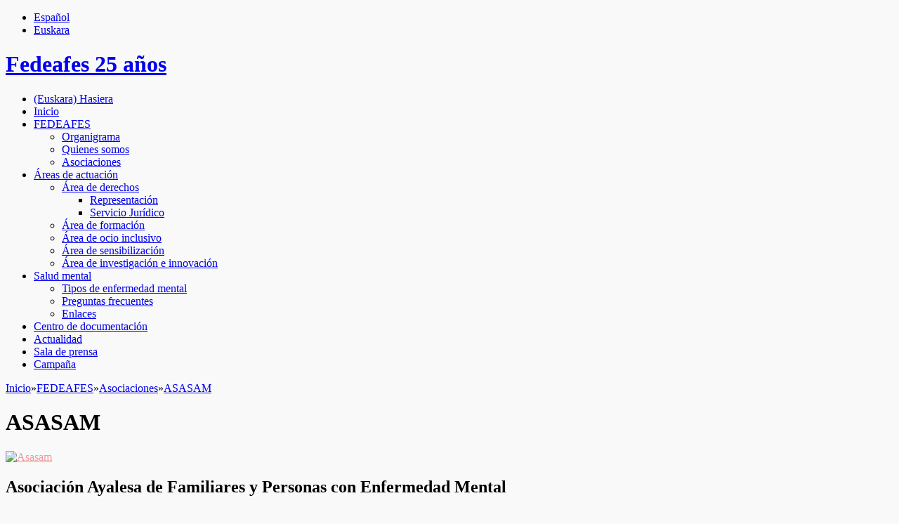

--- FILE ---
content_type: text/html; charset=UTF-8
request_url: http://www.fedeafes.org/about/asociaciones/asasam/
body_size: 9078
content:
<!DOCTYPE html PUBLIC "-//W3C//DTD XHTML 1.0 Transitional//EN" "http://www.w3.org/TR/xhtml1/DTD/xhtml1-transitional.dtd">
<html xmlns="http://www.w3.org/1999/xhtml" dir="ltr" lang="es-ES">
<head profile="http://gmpg.org/xfn/11">

<meta http-equiv="Content-Type" content="text/html; charset=UTF-8" />
<meta name="distribution" content="global" />
<meta name="robots" content="follow, all" />
<meta name="language" content="en" />
<meta name="verify-v1" content="7XvBEj6Tw9dyXjHST/9sgRGxGymxFdHIZsM6Ob/xo5E=" />
<meta name="viewport" content="width=device-width, maximum-scale=1.0" />

<title>  ASASAM : Fedeafes 25 años</title>
<link rel="Shortcut Icon" href="http://www.fedeafes.org/wp-content/themes/organic_structure/images/favicon.ico" type="image/x-icon" />

<link rel="stylesheet" href="http://www.fedeafes.org/wp-content/themes/organic_structure/style.css" type="text/css" media="screen" />

<link rel="alternate" type="application/rss+xml" title="Fedeafes 25 años RSS Feed" href="http://www.fedeafes.org/feed/" />
<link rel="alternate" type="application/atom+xml" title="Fedeafes 25 años Atom Feed" href="http://www.fedeafes.org/feed/atom/" />
<link rel="pingback" href="http://www.fedeafes.org/xmlrpc.php" />

<link rel="alternate" type="application/rss+xml" title="Fedeafes 25 años &raquo; Feed" href="http://www.fedeafes.org/feed/" />
<link rel="alternate" type="application/rss+xml" title="Fedeafes 25 años &raquo; RSS de los comentarios" href="http://www.fedeafes.org/comments/feed/" />
<link rel='stylesheet' id='thickbox-css'  href='http://www.fedeafes.org/wp-includes/js/thickbox/thickbox.css?ver=20111117' type='text/css' media='all' />
<link rel='stylesheet' id='bp-admin-bar-css'  href='http://www.fedeafes.org/wp-content/plugins/buddypress/bp-core/css/buddybar.css?ver=20110723' type='text/css' media='all' />
<link rel='stylesheet' id='contact-form-7-css'  href='http://www.fedeafes.org/wp-content/plugins/contact-form-7/styles.css?ver=3.1.1' type='text/css' media='all' />
<script type='text/javascript' src='http://www.fedeafes.org/wp-includes/js/jquery/jquery.js?ver=1.7.1'></script>
<script type='text/javascript' src='http://www.fedeafes.org/wp-includes/js/comment-reply.js?ver=20090102'></script>
<link rel="EditURI" type="application/rsd+xml" title="RSD" href="http://www.fedeafes.org/xmlrpc.php?rsd" />
<link rel="wlwmanifest" type="application/wlwmanifest+xml" href="http://www.fedeafes.org/wp-includes/wlwmanifest.xml" /> 
<link rel='prev' title='AGIFES' href='http://www.fedeafes.org/about/asociaciones/agifes/' />
<link rel='next' title='Enlaces' href='http://www.fedeafes.org/enlaces/' />
<meta name="generator" content="WordPress 3.3.1" />
<link rel='canonical' href='http://www.fedeafes.org/about/asociaciones/asasam/' />

	<script type="text/javascript">var ajaxurl = "http://www.fedeafes.org/wp-load.php";</script>


<meta http-equiv="Content-Language" content="es-ES" />
<style type="text/css" media="screen">
.qtrans_flag span { display:none }
.qtrans_flag { height:12px; width:18px; display:block }
.qtrans_flag_and_text { padding-left:20px }
.qtrans_flag_es { background:url(http://www.fedeafes.org/wp-content/plugins/qtranslate/flags/es.png) no-repeat }
.qtrans_flag_eu { background:url(http://www.fedeafes.org/wp-content/plugins/qtranslate/flags/eu.png) no-repeat }
</style>
<link hreflang="eu" href="http://www.fedeafes.org/eu/about/asociaciones/asasam/" rel="alternate" />
<style type="text/css">
#header #title a {
background: url(http://cluster006.ovh.net/~fedeafes/wp-content/uploads/2013/07/cropped-cabecera.jpg) no-repeat;
}
</style>
<style type="text/css">
body.custom-background { background-color: #f9f9f9; }
</style>

<style type="text/css" media="screen">

#container a, #container a:link, #container a:visited, #footerwidgets a, #footerwidgets a:link, #footerwidgets a:visited {
color: #f0999c;}

#container a:hover, #container a:focus, #container a:active, #footerwidgets a:hover, #footerwidgets a:focus, #footerwidgets a:active {
color: #555555;}

#container h1 a, #container h2 a, #container h3 a, #container h4 a, #container h5 a, #container h6 a,
#container h1 a:link, #container h2 a:link, #container h3 a:link, #container h4 a:link, #container h5 a:link, #container h6 a:link,
#container h1 a:visited, #container h2 a:visited, #container h3 a:visited, #container h4 a:visited, #container h5 a:visited, #container h6 a:visited {
color: #777777;}

#container h1 a:hover, #container h2 a:hover, #container h3 a:hover, #container h4 a:hover, #container h5 a:hover, #container h6 a:hover,
#container h1 a:focus, #container h2 a:focus, #container h3 a:focus, #container h4 a:focus, #container h5 a:focus, #container h6 a:focus,
#container h1 a:active, #container h2 a:active, #container h3 a:active, #container h4 a:active, #container h5 a:active, #container h6 a:active {
color: #f0999c;}
</style>
<script type="text/javascript" src="http://www.fedeafes.org/wp-content/themes/organic_structure/js/superfish/superfish.js"></script>
<script type="text/javascript" src="http://www.fedeafes.org/wp-content/themes/organic_structure/js/superfish/hoverIntent.js"></script>
<script type="text/javascript" src="http://www.fedeafes.org/wp-content/themes/organic_structure/js/jquery.anythingslider.js"></script>
<script type="text/javascript" src="http://www.fedeafes.org/wp-content/themes/organic_structure/js/jquery.anythingslider.video.js"></script>
<script type="text/javascript" src="http://www.fedeafes.org/wp-content/themes/organic_structure/js/swfobject.js"></script>
<script type="text/javascript" src="http://www.fedeafes.org/wp-content/themes/organic_structure/js/jquery.masonry.min.js"></script>

<script src="http://platform.twitter.com/widgets.js" type="text/javascript"></script>
<script src="http://connect.facebook.net/en_US/all.js#xfbml=1"></script>
<script type="text/javascript" src="https://apis.google.com/js/plusone.js"></script>

<link href='http://fonts.googleapis.com/css?family=Oswald' rel='stylesheet' type='text/css'>
<link href='http://fonts.googleapis.com/css?family=Rosario:400,400italic,700,700italic' rel='stylesheet' type='text/css'>

<script type="text/javascript"> 
	var $j = jQuery.noConflict();
	$j(document).ready(function() { 
		$j('.menu').superfish(); 
	});
</script>

<script type="text/javascript">
	var $j = jQuery.noConflict();
	$j(function(){
		$j('#slider1').anythingSlider({
			width           : 620,
			height          : 440,
			delay           : 999999999,
			resumeDelay     : 10000,
			startStopped    : false,
			autoPlay        : true,
			autoPlayLocked  : false,
			easing          : "swing"
		});
	});
</script>

<script type="text/javascript"> 
	var $j = jQuery.noConflict();
	$j(document).ready(function () {
		$j('#homeslider iframe').each(function() {
			var url = $j(this).attr("src")
			$j(this).attr("src",url+"&amp;wmode=Opaque")
		});
	});
</script>

<script type="text/javascript"> 
	var $j = jQuery.noConflict();
	$j(function(){
	  $j('#portfolio .postarea').masonry({
	    // options
	    itemSelector : '.portfolio',
	    columnWidth : 320
	  });
	});
</script>

</head>

<body class="page page-id-39 page-child parent-pageid-31 page-template-default custom-background">


<div id="wrap" class="es"><ul class="qtrans_language_chooser" id="qtranslate-chooser"><li class="lang-es active"><a href="http://www.fedeafes.org/about/asociaciones/asasam/" hreflang="es" title="Español"><span>Español</span></a></li><li class="lang-eu"><a href="http://www.fedeafes.org/eu/about/asociaciones/asasam/" hreflang="eu" title="Euskara"><span>Euskara</span></a></li></ul><div class="qtrans_widget_end"></div><div id="google_translate_element"></div><script>
function googleTranslateElementInit() {
  new google.translate.TranslateElement({
    pageLanguage: 'es',
    layout: google.translate.TranslateElement.InlineLayout.SIMPLE
  }, 'google_translate_element');
}
</script><script src="//translate.google.com/translate_a/element.js?cb=googleTranslateElementInit"></script>
    <div id="header">
        <h1 id="title"><a href="http://www.fedeafes.org/" title="Home">Fedeafes 25 años</a></h1>   
    </div>
    
    <div id="navbar">
		<div class="menu"><ul id="menu-mi-menu" class="menu"><li id="menu-item-1780" class="menu-item menu-item-type-custom menu-item-object-custom menu-item-1780"><a href="http://www.fedeafes.org/eu">(Euskara) Hasiera</a></li>
<li id="menu-item-847" class="menu-item menu-item-type-custom menu-item-object-custom menu-item-home menu-item-847"><a href="http://www.fedeafes.org">Inicio</a></li>
<li id="menu-item-821" class="menu-item menu-item-type-post_type menu-item-object-page current-page-ancestor menu-item-821"><a href="http://www.fedeafes.org/about/">FEDEAFES</a>
<ul class="sub-menu">
	<li id="menu-item-822" class="menu-item menu-item-type-post_type menu-item-object-page menu-item-822"><a href="http://www.fedeafes.org/about/organigrama/">Organigrama</a></li>
	<li id="menu-item-823" class="menu-item menu-item-type-post_type menu-item-object-page menu-item-823"><a href="http://www.fedeafes.org/about/quienes-somos/">Quienes somos</a></li>
	<li id="menu-item-824" class="menu-item menu-item-type-post_type menu-item-object-page current-page-ancestor menu-item-824"><a href="http://www.fedeafes.org/about/asociaciones/">Asociaciones</a></li>
</ul>
</li>
<li id="menu-item-829" class="menu-item menu-item-type-post_type menu-item-object-page menu-item-829"><a href="http://www.fedeafes.org/areas-de-actuacion/">Áreas de actuación</a>
<ul class="sub-menu">
	<li id="menu-item-830" class="menu-item menu-item-type-post_type menu-item-object-page menu-item-830"><a href="http://www.fedeafes.org/areas-de-actuacion/area-derechos/">Área de derechos</a>
	<ul class="sub-menu">
		<li id="menu-item-1002" class="menu-item menu-item-type-post_type menu-item-object-page menu-item-1002"><a href="http://www.fedeafes.org/areas-de-actuacion/area-derechos/representacion/">Representación</a></li>
		<li id="menu-item-1004" class="menu-item menu-item-type-post_type menu-item-object-page menu-item-1004"><a href="http://www.fedeafes.org/areas-de-actuacion/area-derechos/servicio-juridico/">Servicio Jurídico</a></li>
	</ul>
</li>
	<li id="menu-item-831" class="menu-item menu-item-type-post_type menu-item-object-page menu-item-831"><a href="http://www.fedeafes.org/areas-de-actuacion/area-de-formacion/">Área de formación</a></li>
	<li id="menu-item-832" class="menu-item menu-item-type-post_type menu-item-object-page menu-item-832"><a href="http://www.fedeafes.org/areas-de-actuacion/area-de-ocio-inclusivo/">Área de ocio inclusivo</a></li>
	<li id="menu-item-833" class="menu-item menu-item-type-post_type menu-item-object-page menu-item-833"><a href="http://www.fedeafes.org/areas-de-actuacion/area-de-sensibilizacion/">Área de sensibilización</a></li>
	<li id="menu-item-1702" class="menu-item menu-item-type-post_type menu-item-object-page menu-item-1702"><a href="http://www.fedeafes.org/areas-de-actuacion/area-de-investigacion-e-innovacion/">Área de investigación e innovación</a></li>
</ul>
</li>
<li id="menu-item-834" class="menu-item menu-item-type-post_type menu-item-object-page menu-item-834"><a href="http://www.fedeafes.org/enfermedades/">Salud mental</a>
<ul class="sub-menu">
	<li id="menu-item-835" class="menu-item menu-item-type-post_type menu-item-object-page menu-item-835"><a href="http://www.fedeafes.org/enfermedades/tipos/">Tipos de enfermedad mental</a></li>
	<li id="menu-item-836" class="menu-item menu-item-type-post_type menu-item-object-page menu-item-836"><a href="http://www.fedeafes.org/enfermedades/preguntas-frecuentes/">Preguntas frecuentes</a></li>
	<li id="menu-item-839" class="menu-item menu-item-type-post_type menu-item-object-page menu-item-839"><a href="http://www.fedeafes.org/enlaces/">Enlaces</a></li>
</ul>
</li>
<li id="menu-item-1425" class="menu-item menu-item-type-taxonomy menu-item-object-category menu-item-1425"><a href="http://www.fedeafes.org/blog/categoria/documentacion/">Centro de documentación</a></li>
<li id="menu-item-1380" class="menu-item menu-item-type-post_type menu-item-object-page menu-item-1380"><a href="http://www.fedeafes.org/actualidad/">Actualidad</a></li>
<li id="menu-item-1371" class="menu-item menu-item-type-post_type menu-item-object-page menu-item-1371"><a href="http://www.fedeafes.org/sala-de-prensa/">Sala de prensa</a></li>
<li id="menu-item-3694" class="menu-item menu-item-type-taxonomy menu-item-object-category menu-item-3694"><a href="http://www.fedeafes.org/blog/categoria/campania/">Campaña</a></li>
</ul></div>    </div>
    
    <div style="clear:both;"></div><div class="breadcrumbs">
    <!-- Breadcrumb NavXT 4.0.2 -->
<a title="Go to Inicio." href="http://www.fedeafes.org">Inicio</a>»<a title="Go to FEDEAFES." href="http://www.fedeafes.org/about/">FEDEAFES</a>»<a title="Go to Asociaciones." href="http://www.fedeafes.org/about/asociaciones/">Asociaciones</a>»<a title="Go to ASASAM." href="http://www.fedeafes.org/about/asociaciones/asasam/">ASASAM</a></div>
<div id="container">

	<div id="featureimg"></div>

	<div id="content" class="left">
    
        <div class="postarea">
    
            
            <h1 class="title_page">ASASAM</h1>
            
            <p><a href="http://cluster006.ovh.net/~fedeafes/wp-content/uploads/2011/01/asasam_asociaiones.jpg"><img class="size-full wp-image-492 alignleft" src="http://cluster006.ovh.net/~fedeafes/wp-content/uploads/2011/01/asasam_asociaiones.jpg" alt="Asasam" width="620" height="224" /></a></p>
<h2><strong>Asociación Ayalesa de Familiares y Personas con Enfermedad Mental</strong></h2>
<p><a href="http://www.fedeafes.org/wp-content/uploads/2011/01/Logo-Asasam-web.jpg"><img class="alignleft size-thumbnail wp-image-3590" src="http://www.fedeafes.org/wp-content/uploads/2011/01/Logo-Asasam-web-150x150.jpg" alt="" width="150" height="150" /></a>ASASAM es una entidad sin ánimo de lucro y declarada de utilidad pública en el año 2002. ASASAM nació en el año 1986 por iniciativa de familiares de personas con enfermedad mental y profesionales de salud mental, tras confirmar la escasez de recursos para salud mental, en la zona del Valle de Ayala. No obstante, ASASAM se constituye como entidad oficial en el año 1989.</p>
<p>El ámbito territorial de actuación es la Cuadrilla de Ayala, que agrupa los municipios de Laudio, Amurrio, Ayala, Okendo, y Artziniega.</p>
<p>Su misión es contribuir activamente a la mejora de la salud mental, buscando su normalización y asunción social. Ello supone facilitar apoyos personalizados a lo largo de la vida de las personas con enfermedad mental y sus familias para que alcancen una autonomía personal, calidad de vida e integración en la comunidad.</p>
<h3><strong>Contacto </strong></h3>
<p>Calle Tres Cruces, 5 bajo<br />Llodio- 01400<br /><strong>Teléfono</strong>: 94 403 46 90 / 94 672 64 46<br /><strong>Fax</strong>: 94 672 64 64<br /><strong>Web</strong>: <a title="Asasam" href="http://www.asasam.org" target="_blank">www.asasam.org</a><br /><strong>E-mail</strong>: <a title="asasam" href="mailto://info@asasam.org" target="_blank">info@asasam.org</a></p>
<h3><strong>Programas y Actividades</strong></h3>
<ol>
<li><strong><em>Acogida, información y orientación:</em></strong> <br />Constituye la puerta de entrada a ASASAM. Proporciona orientación individualizada a cuantas personas lo soliciten, mediante la valoración psicológica y social de las situaciones que se planteen, así como su atención, canalización y seguimiento.</li>
<li><strong><em>Acción social:</em></strong> <br />Tiene como finalidad velar para que el colectivo de personas con enfermedad mental y sus familias conozcan y accedan a los recursos y servicios sociales, promoviendo y asegurando la defensa y protección de los derechos sociales y económicos, dando cobertura a sus necesidades. <br />Consta de 2 líneas de actuación:
<ul>
<li>Atención Social.</li>
<li>Apoyo en la administración económica.</li>
</ul>
</li>
<li><strong><em>Intervención psicoeducativa:</em></strong> <br />Consiste en un conjunto de prestaciones orientadas a prestar apoyo psicoeducativo y psicosocial tanto a personas con enfermedad mental como a sus familias al objeto de ayudarles a sustituir hábitos, comportamientos y actitudes inadecuadas por otros más adaptados, favoreciendo así una convivencia favorable, al mismo tiempo que se previenen recaídas.</li>
<li><strong><em>Centro Psicosocial:</em></strong> <br />Recurso dirigido a personas con enfermedad mental que presenten dificultades en su funcionamiento psicosocial y en su integración en la comunidad. Tiene como función básica ofrecer programas individualizados que permitan a las personas con enfermedad mental aprender o recuperar las habilidades necesarias para poder integrarse y funcionar activa y efectivamente en su medio social. <br />Consta de 7 Talleres:
<ul>
<li>T. Entrenamiento Cognitivo.</li>
<li>T. Actividades de la Vida Diaria.</li>
<li>T Artístico, T Deportivo.</li>
<li>T. Ocio y Tiempo Libre.</li>
<li>Buenos Días/Buenas Tardes.</li>
<li>Grupo de Apoyo.</li>
</ul>
</li>
<li><strong><em>Intervención familiar: </em></strong><br />La intervención familiar es muy importante en el pronóstico global de los trastornos mentales graves y determina, con frecuencia, las posibilidades de rehabilitación de la enfermedad. A través de este programa, se pretende informar, formar y ofrecer apoyo emocional a las familias de las personas con enfermedad mental. <br />Para ello, contamos con los siguientes servicios:
<ul>
<li>Escuela de Familiares.</li>
<li>Grupo de Apoyo de Familiares.</li>
<li>Monográficos de Familiares.</li>
</ul>
</li>
<li><strong><em>Intervención comunitaria:</em></strong> <br />Pretende acercar la realidad de la enfermedad mental a la sociedad en general, derribando esas falsas creencias y prejuicios, y así transmitir una imagen más ajustada y positiva de las personas con enfermedad mental. <br />Consta de 2 líneas de actuación:
<ul>
<li>Aulas de Salud Mental.</li>
<li>Campañas de Sensibilización.</li>
</ul>
</li>
<li><strong><em>Programa de alojamiento:</em></strong> <br />El programa de Alojamiento pretende ser una alternativa normalizada de alojamiento, apoyo social y personal.<br />Consta de 2 servicios:
<ul>
<li><strong>Vivienda Comunitaria de carácter socio-educativo con estancia temporal y sin atención permanente.</strong><br />Consiste en proporcionar un recurso de alojamiento comunitario, convivencia y apoyo lo más normalizado posible, que posibilite el mantenimiento en comunidad en las mejores condiciones posibles de autonomía, calidad de vida e inclusión.</li>
<li><strong>Apoyo Educativo para la promoción de la Autonomía Personal.</strong><br />Consiste en proporcionar un apoyo individualizado y flexible que ayude a la autonomía e independencia personal.</li>
</ul>
</li>
<li><strong><em>Programa de inserción sociolaboral:</em></strong> <br />La integración laboral es un componente clave para facilitar la autonomía, independencia e integración social de las personas. Por eso el objetivo del Programa de Integración Sociolaboral es integrar social y laboralmente a las personas con enfermedad mental y ser un recurso normalizador para aquellas personas que por el momento no puedan incorporarse al mercado laboral. <br />Para ello, contamos con los siguientes servicios:
<ul>
<li><strong>Centro Ocupacional</strong>: Taller, Huerto ecológico y Programa de ajuste personal y social.</li>
<li><strong>Formación</strong></li>
<li><strong>Empleo Protegido</strong>: derivación y apoyo en Centros Especiales de Empleo, Talleres de empleo, Auzolanes,…</li>
<li><strong>Empleo con Apoyo</strong>: trabajo integrado en empresas normalizadas.</li>
</ul>
</li>
</ol>
<h3><strong>Instalaciones</strong></h3>
<p>ASASAM cuenta con 2 locales, en Llodio.</p>
<ul>
<li>Espacio donde se ubica la Sede central de la asociación y donde se ofrecen todos los servicios del Programa Psicosocial y del Programa de Alojamiento.</li>
<li>Espacio donde se ubica el Centro Ocupacional y se dan todos los servicios del Programa de Integración Sociolaboral.</li>
</ul>
<p>Además la Asociación cuenta con:</p>
<ul>
<li>Un terreno en Amurrio para realizar la actividad “Huerto Ecológico” del Centro Ocupacional.</li>
<li>Un piso en Llodio donde se ubica “vivienda comunitaria”.</li>
</ul>
            
                                    
            <div style="clear:both;"></div>
                        
                        
        </div>
        
        <div class="postcomments">
			
<!-- You can start editing here. -->

	
			<!-- If comments are closed. -->
		<p class="nocomments">Los comentarios están cerrados.</p>

	

        </div>
		
	</div>
			
<div id="sidebar_right">
	<div id="search-4" class="widget widget_search"><form role="search" method="get" id="searchform" action="http://www.fedeafes.org/" >
	<div><label class="screen-reader-text" for="s">Search for:</label>
	<input type="text" value="" name="s" id="s" />
	<input type="submit" id="searchsubmit" value="Buscar" />
	</div>
	</form></div><div id="tag_cloud-3" class="widget widget_tag_cloud"><h4>Nube de etiquetas</h4><div class="tagcloud"><a href='http://www.fedeafes.org/blog/tag/agifes/' class='tag-link-52' title='25 temas' style='font-size: 19.021276595745pt;'>agifes</a>
<a href='http://www.fedeafes.org/blog/tag/asafes/' class='tag-link-51' title='25 temas' style='font-size: 19.021276595745pt;'>asafes</a>
<a href='http://www.fedeafes.org/blog/tag/asasam/' class='tag-link-18' title='25 temas' style='font-size: 19.021276595745pt;'>ASASAM</a>
<a href='http://www.fedeafes.org/blog/tag/asociaciones-2/' class='tag-link-11' title='17 temas' style='font-size: 17.531914893617pt;'>asociaciones</a>
<a href='http://www.fedeafes.org/blog/tag/ateak-zabaldu/' class='tag-link-94' title='1 tema' style='font-size: 8pt;'>Ateak Zabaldu</a>
<a href='http://www.fedeafes.org/blog/tag/avifes/' class='tag-link-53' title='21 temas' style='font-size: 18.326241134752pt;'>avifes</a>
<a href='http://www.fedeafes.org/blog/tag/buenas-practicas/' class='tag-link-37' title='4 temas' style='font-size: 11.971631205674pt;'>buenas prácticas</a>
<a href='http://www.fedeafes.org/blog/tag/buru-gaixotasuna/' class='tag-link-47' title='36 temas' style='font-size: 20.609929078014pt;'>buru gaixotasuna</a>
<a href='http://www.fedeafes.org/blog/tag/buru-osasuna/' class='tag-link-48' title='40 temas' style='font-size: 21.007092198582pt;'>buru osasuna</a>
<a href='http://www.fedeafes.org/blog/tag/buru-osasunaren-munduko-eguna/' class='tag-link-49' title='8 temas' style='font-size: 14.45390070922pt;'>buru osasunaren munduko eguna</a>
<a href='http://www.fedeafes.org/blog/tag/carcel/' class='tag-link-62' title='1 tema' style='font-size: 8pt;'>cárcel</a>
<a href='http://www.fedeafes.org/blog/tag/departamento-de-empleo-y-politicas-sociales-de-gobierno-vasco/' class='tag-link-96' title='8 temas' style='font-size: 14.45390070922pt;'>Departamento de Empleo y Políticas Sociales de Gobierno Vasco</a>
<a href='http://www.fedeafes.org/blog/tag/depresion/' class='tag-link-177' title='1 tema' style='font-size: 8pt;'>depresión</a>
<a href='http://www.fedeafes.org/blog/tag/dia-mundial-de-la-salud-mental/' class='tag-link-57' title='7 temas' style='font-size: 13.957446808511pt;'>dia mundial de la salud mental</a>
<a href='http://www.fedeafes.org/blog/tag/dia-internacional-contra-la-violencia-de-genero/' class='tag-link-102' title='1 tema' style='font-size: 8pt;'>Día Internacional Contra la Violencia de Género</a>
<a href='http://www.fedeafes.org/blog/tag/dia-mundial-salud-mental/' class='tag-link-50' title='2 temas' style='font-size: 9.7872340425532pt;'>día mundial salud mental</a>
<a href='http://www.fedeafes.org/blog/tag/emakumea/' class='tag-link-109' title='6 temas' style='font-size: 13.460992907801pt;'>emakumea</a>
<a href='http://www.fedeafes.org/blog/tag/emakunde/' class='tag-link-161' title='3 temas' style='font-size: 10.978723404255pt;'>emakunde</a>
<a href='http://www.fedeafes.org/blog/tag/empoderamiento/' class='tag-link-106' title='4 temas' style='font-size: 11.971631205674pt;'>empoderamiento</a>
<a href='http://www.fedeafes.org/blog/tag/enfermedad-mental/' class='tag-link-9' title='37 temas' style='font-size: 20.709219858156pt;'>enfermedad mental</a>
<a href='http://www.fedeafes.org/blog/tag/espainiako-neuropsikiatria-elkartea/' class='tag-link-70' title='1 tema' style='font-size: 8pt;'>espainiako neuropsikiatria elkartea</a>
<a href='http://www.fedeafes.org/blog/tag/estigma/' class='tag-link-44' title='27 temas' style='font-size: 19.418439716312pt;'>estigma</a>
<a href='http://www.fedeafes.org/blog/tag/estudio/' class='tag-link-78' title='1 tema' style='font-size: 8pt;'>estudio</a>
<a href='http://www.fedeafes.org/blog/tag/euskadi/' class='tag-link-54' title='28 temas' style='font-size: 19.517730496454pt;'>euskadi</a>
<a href='http://www.fedeafes.org/blog/tag/eusko-jaurlaritza/' class='tag-link-84' title='6 temas' style='font-size: 13.460992907801pt;'>eusko jaurlaritza</a>
<a href='http://www.fedeafes.org/blog/tag/eusko-jaurlaritzako-enplegu-eta-gizarte-politiketako-saila/' class='tag-link-100' title='2 temas' style='font-size: 9.7872340425532pt;'>Eusko Jaurlaritzako Enplegu eta Gizarte Politiketako Saila</a>
<a href='http://www.fedeafes.org/blog/tag/fedeafes/' class='tag-link-13' title='38 temas' style='font-size: 20.808510638298pt;'>FEDEAFES</a>
<a href='http://www.fedeafes.org/blog/tag/galardon/' class='tag-link-176' title='1 tema' style='font-size: 8pt;'>galardón</a>
<a href='http://www.fedeafes.org/blog/tag/genero-indarkeria/' class='tag-link-105' title='9 temas' style='font-size: 14.950354609929pt;'>genero-indarkeria</a>
<a href='http://www.fedeafes.org/blog/tag/gida/' class='tag-link-56' title='3 temas' style='font-size: 10.978723404255pt;'>gida</a>
<a href='http://www.fedeafes.org/blog/tag/gobierno-vasco/' class='tag-link-80' title='4 temas' style='font-size: 11.971631205674pt;'>gobierno vasco</a>
<a href='http://www.fedeafes.org/blog/tag/guia/' class='tag-link-36' title='10 temas' style='font-size: 15.347517730496pt;'>guía</a>
<a href='http://www.fedeafes.org/blog/tag/informe/' class='tag-link-31' title='1 tema' style='font-size: 8pt;'>informe</a>
<a href='http://www.fedeafes.org/blog/tag/irune-laizirika/' class='tag-link-168' title='1 tema' style='font-size: 8pt;'>irune laizirika</a>
<a href='http://www.fedeafes.org/blog/tag/jardunbide-egokiak/' class='tag-link-55' title='2 temas' style='font-size: 9.7872340425532pt;'>jardunbide egokiak</a>
<a href='http://www.fedeafes.org/blog/tag/jornada/' class='tag-link-16' title='3 temas' style='font-size: 10.978723404255pt;'>jornada</a>
<a href='http://www.fedeafes.org/blog/tag/komunikabideak/' class='tag-link-74' title='2 temas' style='font-size: 9.7872340425532pt;'>komunikabideak</a>
<a href='http://www.fedeafes.org/blog/tag/medios-de-comunicacion/' class='tag-link-43' title='5 temas' style='font-size: 12.765957446809pt;'>medios de comunicación</a>
<a href='http://www.fedeafes.org/blog/tag/mitoa/' class='tag-link-110' title='1 tema' style='font-size: 8pt;'>mitoa</a>
<a href='http://www.fedeafes.org/blog/tag/mujer/' class='tag-link-108' title='3 temas' style='font-size: 10.978723404255pt;'>mujer</a>
<a href='http://www.fedeafes.org/blog/tag/salud-mental/' class='tag-link-15' title='50 temas' style='font-size: 22pt;'>salud mental</a>
<a href='http://www.fedeafes.org/blog/tag/trastorno-mental/' class='tag-link-45' title='28 temas' style='font-size: 19.517730496454pt;'>trastorno mental</a>
<a href='http://www.fedeafes.org/blog/tag/txostena/' class='tag-link-69' title='2 temas' style='font-size: 9.7872340425532pt;'>txostena</a>
<a href='http://www.fedeafes.org/blog/tag/violencia-de-genero/' class='tag-link-104' title='13 temas' style='font-size: 16.439716312057pt;'>violencia de genero</a>
<a href='http://www.fedeafes.org/blog/tag/zigor-kodea/' class='tag-link-86' title='1 tema' style='font-size: 8pt;'>zigor kodea</a></div>
</div><div id="text-14" class="widget widget_text"><h4>Descubre cómo puedes colaborar con nosotros/as</h4>			<div class="textwidget"><a href="/como-colaborar"><img src="/wp-content/uploads/2012/03/colabora_v3.png" title="colabora"></a><br /><br />
<p>*Fedeafes  tiene reconocida la Declaración de Utilidad Pública desde 1998.</p></div>
		</div><div id="text-6" class="widget widget_text"><h4>Por la defensa de los derechos</h4>			<div class="textwidget"><a href="/areas-de-actuacion/area-derechos/servicio-juridico/"><img src="/wp-content/uploads/2012/03/serv_juri.png" /></a></div>
		</div><div id="text-15" class="widget widget_text"><h4> Buzón de ideas  </h4>			<div class="textwidget"><p><A HREF="/quieres-trasladarnos-tus-sugerencias"><img src="/wp-content/uploads/2013/07/banner-buzon.jpg" /></A></p>
</div>
		</div><div id="text-26" class="widget widget_text"><h4>Voluntariado del Departamento de Acción Social de Gobierno Vasco</h4>			<div class="textwidget"><a href="http://www.gizartelan.ejgv.euskadi.net/r45-voluhome/es/" target="_blank"><img src="/wp-content/uploads/2012/08/manos_01.jpg" /></a></div>
		</div></div>
</div>

<div style="clear:both;"></div>

<div id="footertopbg">

    <div id="footerwidgets">
        
            <div class="footerwidgetleft">
				<div id="text-22" class="widget widget_text"><h4> Misión de FEDEAFES  </h4>			<div class="textwidget"><p>“FEDEAFES agrupa a las entidades vascas de personas con enfermedad mental y sus familiares, y se constituye para: generar investigación, intercambio, aprendizaje e innovación en las iniciativas que buscan la <strong>mejora en la calidad de vida</strong> de las personas afectadas y sus familiares; <strong>impulsar y difundir políticas y experiencias dentro del Modelo de Calidad de vida; defender y reivindicar la dignidad y los derechos</strong> de las personas afectadas y sus familiares; <strong>sensibilizar a la sociedad</strong>, participar en foros y redes, <strong>exigir políticas públicas en beneficio de las personas afectadas y sus familiares</strong>.”</p></div>
		</div>            </div>
            
            <div class="footerwidgetmidleft">
				<div id="text-19" class="widget widget_text"><h4>Asociaciones</h4>			<div class="textwidget"><ul>
<li><a href="/about/asociaciones/agifes">AGIFES</a> en Gipuzkoa</li>
<li><a href="/about/asociaciones/asafes">ASAFES</a> en Álava</li>
<li><a href="/about/asociaciones/asasam">ASASAM</a> en Ayala</li>
<li><a href="/about/asociaciones/avifes">AVIFES</a> en Bizkaia</li>
</ul>
</div>
		</div>            </div>
            
            <div class="footerwidgetmidright">
				<div id="text-17" class="widget widget_text"><h4>Colaboradores</h4>			<div class="textwidget"><a href="http://www.osasun.ejgv.euskadi.net/r52-ghhome00/es/" target="_blank"> <img class="logos" src="/wp-content/themes/organic_structure/images/logo_gv_sanidad"> </a> 
<a href="http://www.gizartelan.ejgv.euskadi.net/r45-home/es" target="_blank"> <img class="alignrigth" src="/wp-content/themes/organic_structure/images/logo_gv_social"> </a> 
<a href="http://www.laudiokoudala.net/" target="_blank"> <img class="alignrigth" src=/wp-content/themes/organic_structure/images/llodio"> </a> 

</div>
		</div>            </div>
            
            <div class="footerwidgetright">
				<div id="text-23" class="widget widget_text"><h4>Contacto</h4>			<div class="textwidget"><div style="text-align:left">Tres Cruces, 14 Bajo Dcha Polígono Arza 01400 Laudio - LLodio  Alava Tel.: <span style="color:#f0999c">94 4069430</span> e-mail: <span style="color:#f0999c">info@fedeafes.org</span></div>
</div>
		</div>            </div>
            
    </div>

</div>

<div id="footerbg">

	<div id="footer">
    
    	<div class="footerleft">
            <div class="footertop">
                <p>Copyright 2026 Fedeafes 25 años &middot; <a href="http://www.fedeafes.org/feed/rss/" target="_blank">RSS Feed</a></p>
            </div>
            
            <div class="footerbottom">
                            </div>
        </div>
        
        <div class="footerright">
    		<a href="#"><img src="http://www.fedeafes.org/wp-content/themes/organic_structure/images/footer_logo.png" alt="fedeafeslogo" /></a>
    	</div>
		
	</div>
	
</div>

</div>

 

<div id="wp-admin-bar"><div class="padder"><a href="http://www.fedeafes.org/comunidad" id="admin-bar-logo">Comunidad Fedeafes</a><ul class="main-nav"><li class="bp-login no-arrow"><a href="http://www.fedeafes.org/comunidad/wp-login.php?redirect_to=http%3A%2F%2Fwww.fedeafes.org%2Fcomunidad">Identifícate</a></li><li class="bp-signup no-arrow"><a href="http://www.fedeafes.org/comunidad/wp-signup.php">Registrarse</a></li></ul></div></div><!-- #wp-admin-bar -->


<!-- Generated in 0,154 seconds. (85 q) -->

	<script type='text/javascript'>
/* <![CDATA[ */
var thickboxL10n = {"next":"Siguiente >","prev":"< Anterior","image":"Imagen","of":"de","close":"Cerrar","noiframes":"Esta funci\u00f3n requiere de frames insertados. Tienes los iframes desactivados o tu navegador no los soporta.","loadingAnimation":"http:\/\/www.fedeafes.org\/wp-includes\/js\/thickbox\/loadingAnimation.gif","closeImage":"http:\/\/www.fedeafes.org\/wp-includes\/js\/thickbox\/tb-close.png"};
/* ]]> */
</script>
<script type='text/javascript' src='http://www.fedeafes.org/wp-includes/js/thickbox/thickbox.js?ver=3.1-20111117'></script>
<script type='text/javascript' src='http://www.fedeafes.org/wp-content/plugins/contact-form-7/jquery.form.js?ver=2.96'></script>
<script type='text/javascript'>
/* <![CDATA[ */
var _wpcf7 = {"loaderUrl":"http:\/\/www.fedeafes.org\/wp-content\/plugins\/contact-form-7\/images\/ajax-loader.gif","sending":"Enviando..."};
/* ]]> */
</script>
<script type='text/javascript' src='http://www.fedeafes.org/wp-content/plugins/contact-form-7/scripts.js?ver=3.1.1'></script>
<script type="text/javascript">
/* <![CDATA[ */
jQuery(document).ready( function($) {
	$("ul.menu").not(":has(li)").closest('div').prev('h3.widget-title').hide();
});
/* ]]> */
</script>
</body>
</html>